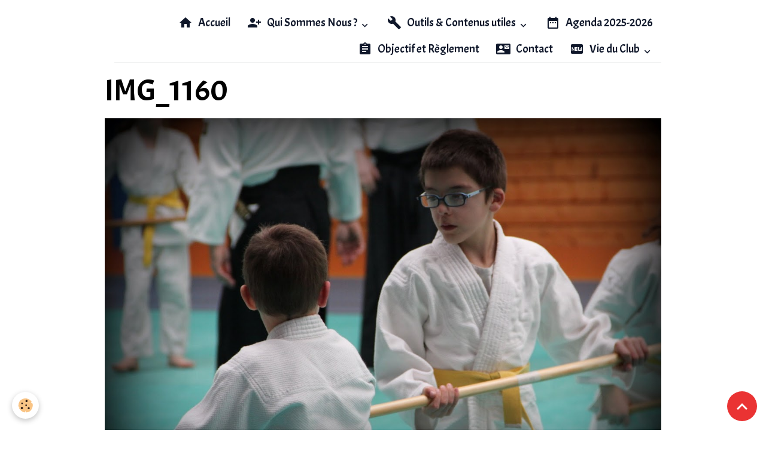

--- FILE ---
content_type: text/html; charset=UTF-8
request_url: http://www.aikidoclubduvignoble.fr/album/stages-2012-2013/stage-16-mars-2013-marc-beyer/img-1160.html
body_size: 39566
content:

<!DOCTYPE html>
<html lang="fr">
    <head>
        <title>IMG_1160</title>
        <meta name="theme-color" content="">
        <meta name="msapplication-navbutton-color" content="">
        <!-- METATAGS -->
        <!-- rebirth / basic -->
<!--[if IE]>
<meta http-equiv="X-UA-Compatible" content="IE=edge">
<![endif]-->
<meta charset="utf-8">
<meta name="viewport" content="width=device-width, initial-scale=1, shrink-to-fit=no">
    <link rel="image_src" href="http://www.aikidoclubduvignoble.fr/medias/album/img-1160.jpg" />
    <meta property="og:image" content="http://www.aikidoclubduvignoble.fr/medias/album/img-1160.jpg" />
    <link href="//www.aikidoclubduvignoble.fr/fr/themes/designlines/689f83eabdc7000000026c7f.css?v=6873809061e143990d05889a08b26052" rel="stylesheet">
    <link rel="canonical" href="http://www.aikidoclubduvignoble.fr/album/stages-2012-2013/stage-16-mars-2013-marc-beyer/img-1160.html">
<meta name="generator" content="e-monsite (e-monsite.com)">

    <link rel="icon" href="http://www.aikidoclubduvignoble.fr/medias/site/favicon/2024.jpg">
    <link rel="apple-touch-icon" sizes="114x114" href="http://www.aikidoclubduvignoble.fr/medias/site/mobilefavicon/2024.jpg?fx=c_114_114">
    <link rel="apple-touch-icon" sizes="72x72" href="http://www.aikidoclubduvignoble.fr/medias/site/mobilefavicon/2024.jpg?fx=c_72_72">
    <link rel="apple-touch-icon" href="http://www.aikidoclubduvignoble.fr/medias/site/mobilefavicon/2024.jpg?fx=c_57_57">
    <link rel="apple-touch-icon-precomposed" href="http://www.aikidoclubduvignoble.fr/medias/site/mobilefavicon/2024.jpg?fx=c_57_57">

<link href="https://fonts.googleapis.com/css?family=Acme:300,400,700%7CAlef:300,400,700%7CMolengo:300,400,700&amp;display=swap" rel="stylesheet">

    
    <link rel="preconnect" href="https://fonts.googleapis.com">
    <link rel="preconnect" href="https://fonts.gstatic.com" crossorigin="anonymous">
    <link href="https://fonts.googleapis.com/css?family=Alef:300,300italic,400,400italic,700,700italic&display=swap" rel="stylesheet">

<link href="//www.aikidoclubduvignoble.fr/themes/combined.css?v=6_1642769533_374" rel="stylesheet">


<link rel="preload" href="//www.aikidoclubduvignoble.fr/medias/static/themes/bootstrap_v4/js/jquery-3.6.3.min.js?v=26012023" as="script">
<script src="//www.aikidoclubduvignoble.fr/medias/static/themes/bootstrap_v4/js/jquery-3.6.3.min.js?v=26012023"></script>
<link rel="preload" href="//www.aikidoclubduvignoble.fr/medias/static/themes/bootstrap_v4/js/popper.min.js?v=31012023" as="script">
<script src="//www.aikidoclubduvignoble.fr/medias/static/themes/bootstrap_v4/js/popper.min.js?v=31012023"></script>
<link rel="preload" href="//www.aikidoclubduvignoble.fr/medias/static/themes/bootstrap_v4/js/bootstrap.min.js?v=31012023" as="script">
<script src="//www.aikidoclubduvignoble.fr/medias/static/themes/bootstrap_v4/js/bootstrap.min.js?v=31012023"></script>
<script src="//www.aikidoclubduvignoble.fr/themes/combined.js?v=6_1642769533_374&lang=fr"></script>
<script type="application/ld+json">
    {
        "@context" : "https://schema.org/",
        "@type" : "WebSite",
        "name" : "Aikido  Club du Vignoble ☺",
        "url" : "http://www.aikidoclubduvignoble.fr/"
    }
</script>




        <!-- //METATAGS -->
            <script src="//www.aikidoclubduvignoble.fr/medias/static/js/rgpd-cookies/jquery.rgpd-cookies.js?v=2079"></script>
    <script>
                                    $(document).ready(function() {
            $.RGPDCookies({
                theme: 'bootstrap_v4',
                site: 'www.aikidoclubduvignoble.fr',
                privacy_policy_link: '/about/privacypolicy/',
                cookies: [{"id":null,"favicon_url":"https:\/\/ssl.gstatic.com\/analytics\/20210414-01\/app\/static\/analytics_standard_icon.png","enabled":true,"model":"google_analytics","title":"Google Analytics","short_description":"Permet d'analyser les statistiques de consultation de notre site","long_description":"Indispensable pour piloter notre site internet, il permet de mesurer des indicateurs comme l\u2019affluence, les produits les plus consult\u00e9s, ou encore la r\u00e9partition g\u00e9ographique des visiteurs.","privacy_policy_url":"https:\/\/support.google.com\/analytics\/answer\/6004245?hl=fr","slug":"google-analytics"},{"id":null,"favicon_url":"","enabled":true,"model":"addthis","title":"AddThis","short_description":"Partage social","long_description":"Nous utilisons cet outil afin de vous proposer des liens de partage vers des plateformes tiers comme Twitter, Facebook, etc.","privacy_policy_url":"https:\/\/www.oracle.com\/legal\/privacy\/addthis-privacy-policy.html","slug":"addthis"}],
                modal_title: 'Gestion\u0020des\u0020cookies',
                modal_description: 'd\u00E9pose\u0020des\u0020cookies\u0020pour\u0020am\u00E9liorer\u0020votre\u0020exp\u00E9rience\u0020de\u0020navigation,\nmesurer\u0020l\u0027audience\u0020du\u0020site\u0020internet,\u0020afficher\u0020des\u0020publicit\u00E9s\u0020personnalis\u00E9es,\nr\u00E9aliser\u0020des\u0020campagnes\u0020cibl\u00E9es\u0020et\u0020personnaliser\u0020l\u0027interface\u0020du\u0020site.',
                privacy_policy_label: 'Consulter\u0020la\u0020politique\u0020de\u0020confidentialit\u00E9',
                check_all_label: 'Tout\u0020cocher',
                refuse_button: 'Refuser',
                settings_button: 'Param\u00E9trer',
                accept_button: 'Accepter',
                callback: function() {
                    // website google analytics case (with gtag), consent "on the fly"
                    if ('gtag' in window && typeof window.gtag === 'function') {
                        if (window.jsCookie.get('rgpd-cookie-google-analytics') === undefined
                            || window.jsCookie.get('rgpd-cookie-google-analytics') === '0') {
                            gtag('consent', 'update', {
                                'ad_storage': 'denied',
                                'analytics_storage': 'denied'
                            });
                        } else {
                            gtag('consent', 'update', {
                                'ad_storage': 'granted',
                                'analytics_storage': 'granted'
                            });
                        }
                    }
                }
            });
        });
    </script>
        <script async src="https://www.googletagmanager.com/gtag/js?id=G-4VN4372P6E"></script>
<script>
    window.dataLayer = window.dataLayer || [];
    function gtag(){dataLayer.push(arguments);}
    
    gtag('consent', 'default', {
        'ad_storage': 'denied',
        'analytics_storage': 'denied'
    });
    
    gtag('js', new Date());
    gtag('config', 'G-4VN4372P6E');
</script>

                                    </head>
    <body id="album_run_stages-2012-2013_stage-16-mars-2013-marc-beyer_img-1160" data-template="default">
        

                <!-- BRAND TOP -->
        
        <!-- NAVBAR -->
                                                                                    <nav class="navbar navbar-expand-lg container" id="navbar" data-animation="sliding">
                                                                    <a aria-label="brand" class="navbar-brand d-inline-flex align-items-center" href="http://www.aikidoclubduvignoble.fr/">
                                                                        <span class="brand-titles d-lg-flex flex-column align-items-start">
                            <span class="brand-title d-none">Aikido  Club du Vignoble ☺</span>
                                                    </span>
                                            </a>
                                                    <button id="buttonBurgerMenu" title="BurgerMenu" class="navbar-toggler collapsed" type="button" data-toggle="collapse" data-target="#menu">
                    <span></span>
                    <span></span>
                    <span></span>
                    <span></span>
                </button>
                <div class="collapse navbar-collapse flex-lg-grow-0 ml-lg-auto" id="menu">
                                                                                                                <ul class="navbar-nav navbar-menu nav-all nav-all-right">
                                                                                                                                                                                            <li class="nav-item" data-index="1">
                            <a class="nav-link" href="http://www.aikidoclubduvignoble.fr/">
                                                                                                                                                                                <i class="material-icons md-home"></i>
                                                                Accueil
                            </a>
                                                                                </li>
                                                                                                                                                                                                                                                                            <li class="nav-item dropdown" data-index="2">
                            <a class="nav-link dropdown-toggle" href="http://www.aikidoclubduvignoble.fr/pages/qui-sommes-nous/">
                                                                                                                                                                                <i class="material-icons md-person_add_alt_1"></i>
                                                                Qui Sommes Nous ?
                            </a>
                                                                                        <div class="collapse dropdown-menu">
                                    <ul class="list-unstyled">
                                                                                                                                                                                                                                                                    <li>
                                                <a class="dropdown-item" href="http://www.aikidoclubduvignoble.fr/pages/qui-sommes-nous/historique-de-nom-structure.html">
                                                    Historique de l’Aïkido
                                                </a>
                                                                                                                                            </li>
                                                                                                                                                                                                                                                                    <li>
                                                <a class="dropdown-item" href="http://www.aikidoclubduvignoble.fr/pages/qui-sommes-nous/presentation-de.html">
                                                    Aikido Club du Vignoble
                                                </a>
                                                                                                                                            </li>
                                                                                                                                                                                                                                                                    <li>
                                                <a class="dropdown-item" href="http://www.aikidoclubduvignoble.fr/pages/qui-sommes-nous/page.html">
                                                    Les Professeurs
                                                </a>
                                                                                                                                            </li>
                                                                                                                                                                                                                                                                    <li>
                                                <a class="dropdown-item" href="http://www.aikidoclubduvignoble.fr/pages/qui-sommes-nous/ou-sommes-nous.html">
                                                    Où nous  trouver ? et à quelle heure ?
                                                </a>
                                                                                                                                            </li>
                                                                                <li class="dropdown-menu-root">
                                            <a class="dropdown-item" href="http://www.aikidoclubduvignoble.fr/pages/qui-sommes-nous/">Qui Sommes Nous ?</a>
                                        </li>
                                    </ul>
                                </div>
                                                    </li>
                                                                                                                                                                                                                                                                            <li class="nav-item dropdown" data-index="3">
                            <a class="nav-link dropdown-toggle" href="http://www.aikidoclubduvignoble.fr/pages/outils-contenus-utiles/">
                                                                                                                                                                                <i class="material-icons md-build"></i>
                                                                Outils & Contenus utiles 
                            </a>
                                                                                        <div class="collapse dropdown-menu">
                                    <ul class="list-unstyled">
                                                                                                                                                                                                                                                                    <li>
                                                <a class="dropdown-item" href="http://www.aikidoclubduvignoble.fr/pages/outils-contenus-utiles/questionnaire-sante.html">
                                                    Questionnaire Santé
                                                </a>
                                                                                                                                            </li>
                                                                                                                                                                                                                                                                    <li>
                                                <a class="dropdown-item" href="http://www.aikidoclubduvignoble.fr/pages/outils-contenus-utiles/cliquez-sur-un-livre-pour-telecharger.html">
                                                    Guides Débutant
                                                </a>
                                                                                                                                            </li>
                                                                                                                                                                                                                                                                    <li>
                                                <a class="dropdown-item" href="http://www.aikidoclubduvignoble.fr/pages/outils-contenus-utiles/les-actions-de-nom-structure.html">
                                                    Liens Partenaires
                                                </a>
                                                                                                                                            </li>
                                                                                                                                                                                                                                                                    <li>
                                                <a class="dropdown-item" href="http://www.aikidoclubduvignoble.fr/pages/outils-contenus-utiles/videos-spetial-passages-de-grades.html">
                                                    Techniques Grades KYU
                                                </a>
                                                                                                                                            </li>
                                                                                <li class="dropdown-menu-root">
                                            <a class="dropdown-item" href="http://www.aikidoclubduvignoble.fr/pages/outils-contenus-utiles/">Outils & Contenus utiles </a>
                                        </li>
                                    </ul>
                                </div>
                                                    </li>
                                                                                                                                                                                            <li class="nav-item" data-index="4">
                            <a class="nav-link" href="http://www.aikidoclubduvignoble.fr/agenda/">
                                                                                                                                                                                <i class="material-icons md-date_range"></i>
                                                                Agenda 2025-2026
                            </a>
                                                                                </li>
                                                                                                                                                                                            <li class="nav-item" data-index="5">
                            <a class="nav-link" href="http://www.aikidoclubduvignoble.fr/pages/reglement-interieur-de-l-association-nom-structure.html">
                                                                                                                                                                                <i class="material-icons md-assignment"></i>
                                                                Objectif et Règlement
                            </a>
                                                                                </li>
                                                                                                                                                                                            <li class="nav-item" data-index="6">
                            <a class="nav-link" href="http://www.aikidoclubduvignoble.fr/contact/">
                                                                                                                                                                                <i class="material-icons md-contact_mail"></i>
                                                                Contact
                            </a>
                                                                                </li>
                                                                                                                                                                                                                                                                            <li class="nav-item dropdown" data-index="7">
                            <a class="nav-link dropdown-toggle" href="http://www.aikidoclubduvignoble.fr/pages/vie-du-club/">
                                                                                                                                                                                <i class="material-icons md-fiber_new"></i>
                                                                Vie du Club
                            </a>
                                                                                        <div class="collapse dropdown-menu">
                                    <ul class="list-unstyled">
                                                                                                                                                                                                                                                                    <li>
                                                <a class="dropdown-item" href="http://www.aikidoclubduvignoble.fr/pages/vie-du-club/rentree-2025-2026.html">
                                                    Rentrée 2025-2026
                                                </a>
                                                                                                                                            </li>
                                                                                                                                                                                                                                                                    <li>
                                                <a class="dropdown-item" href="http://www.aikidoclubduvignoble.fr/pages/vie-du-club/cours-d-armes-de-nos-shounis.html">
                                                    Cours d'armes de nos Shounis - 7 Octobre 2025
                                                </a>
                                                                                                                                            </li>
                                                                                                                                                                                                                                                                    <li>
                                                <a class="dropdown-item" href="http://www.aikidoclubduvignoble.fr/pages/vie-du-club/rando-rose-octobre-2025.html">
                                                    Rando'Rose - 12 Octobre 2025
                                                </a>
                                                                                                                                            </li>
                                                                                                                                                                                                                                                                    <li>
                                                <a class="dropdown-item" href="http://www.aikidoclubduvignoble.fr/pages/vie-du-club/assemblee-generale-15-octobre-2025.html">
                                                    Assemblée Générale - 15 Octobre 2025
                                                </a>
                                                                                                                                            </li>
                                                                                                                                                                                                                                                                    <li>
                                                <a class="dropdown-item" href="http://www.aikidoclubduvignoble.fr/pages/vie-du-club/assemblee-generale-15-octobre-2025-1767169494.html">
                                                    Téléthon- 6 Décembre 2025
                                                </a>
                                                                                                                                            </li>
                                                                                                                                                                                                                                                                    <li>
                                                <a class="dropdown-item" href="http://www.aikidoclubduvignoble.fr/pages/vie-du-club/assemblee-generale-15-octobre-2025-1767169494-1767169982.html">
                                                    Fête de Noël - 17 Décembre 2025
                                                </a>
                                                                                                                                            </li>
                                                                                <li class="dropdown-menu-root">
                                            <a class="dropdown-item" href="http://www.aikidoclubduvignoble.fr/pages/vie-du-club/">Vie du Club</a>
                                        </li>
                                    </ul>
                                </div>
                                                    </li>
                                    </ul>
            
                                    
                    
                                        
                    
                                    </div>
                    </nav>

        <!-- HEADER -->
                                                                            <header id="header" class="container">
                                </header>
                <!-- //HEADER -->

        <!-- WRAPPER -->
                                        <div id="wrapper">

                            <main id="main">

                                                                    <div class="container">
                                                        <ol class="breadcrumb">
                                    <li class="breadcrumb-item"><a href="http://www.aikidoclubduvignoble.fr/">Accueil</a></li>
                                                <li class="breadcrumb-item"><a href="http://www.aikidoclubduvignoble.fr/album/">Album</a></li>
                                                <li class="breadcrumb-item"><a href="http://www.aikidoclubduvignoble.fr/album/stages-2012-2013/">Saison 2012/2013</a></li>
                                                <li class="breadcrumb-item"><a href="http://www.aikidoclubduvignoble.fr/album/stages-2012-2013/stage-16-mars-2013-marc-beyer/">Stage à Molsheim 16 mars 2013 Marc Beyer</a></li>
                                                <li class="breadcrumb-item active">IMG_1160</li>
                        </ol>

    <script type="application/ld+json">
        {
            "@context": "https://schema.org",
            "@type": "BreadcrumbList",
            "itemListElement": [
                                {
                    "@type": "ListItem",
                    "position": 1,
                    "name": "Accueil",
                    "item": "http://www.aikidoclubduvignoble.fr/"
                  },                                {
                    "@type": "ListItem",
                    "position": 2,
                    "name": "Album",
                    "item": "http://www.aikidoclubduvignoble.fr/album/"
                  },                                {
                    "@type": "ListItem",
                    "position": 3,
                    "name": "Saison 2012/2013",
                    "item": "http://www.aikidoclubduvignoble.fr/album/stages-2012-2013/"
                  },                                {
                    "@type": "ListItem",
                    "position": 4,
                    "name": "Stage à Molsheim 16 mars 2013 Marc Beyer",
                    "item": "http://www.aikidoclubduvignoble.fr/album/stages-2012-2013/stage-16-mars-2013-marc-beyer/"
                  },                                {
                    "@type": "ListItem",
                    "position": 5,
                    "name": "IMG_1160",
                    "item": "http://www.aikidoclubduvignoble.fr/album/stages-2012-2013/stage-16-mars-2013-marc-beyer/img-1160.html"
                  }                          ]
        }
    </script>
                                                </div>
                                            
                                        
                                        
                                                            <div class="view view-album" id="view-item" data-category="stage-16-mars-2013-marc-beyer" data-id-album="51a5ae0c8bffc382cf076b83">
    <div class="container">
        <div class="row">
            <div class="col">
                <h1 class="view-title">IMG_1160</h1>
                
    
<div id="site-module-519cca03b449c382cf07054e" class="site-module" data-itemid="519cca03b449c382cf07054e" data-siteid="519cc953ee81c382cf075345" data-category="item"></div>


                <p class="text-center">
                    <img src="http://www.aikidoclubduvignoble.fr/medias/album/img-1160.jpg" alt="IMG_1160" class="img-fluid">
                </p>

                
                <ul class="pager">
                                            <li class="prev-page">
                            <a href="http://www.aikidoclubduvignoble.fr/album/stages-2012-2013/stage-16-mars-2013-marc-beyer/img-1155.html" class="page-link">
                                <i class="material-icons md-chevron_left"></i>
                                <img src="http://www.aikidoclubduvignoble.fr/medias/album/img-1155.jpg?fx=c_50_50" width="50" alt="">
                            </a>
                        </li>
                                        <li>
                        <a href="http://www.aikidoclubduvignoble.fr/album/stages-2012-2013/stage-16-mars-2013-marc-beyer/" class="page-link">Retour</a>
                    </li>
                                            <li class="next-page">
                            <a href="http://www.aikidoclubduvignoble.fr/album/stages-2012-2013/stage-16-mars-2013-marc-beyer/img-1163.html" class="page-link">
                                <img src="http://www.aikidoclubduvignoble.fr/medias/album/img-1163.jpg?fx=c_50_50" width="50" alt="">
                                <i class="material-icons md-chevron_right"></i>
                            </a>
                        </li>
                                    </ul>
            </div>
        </div>
    </div>

    
    <div class="container plugin-list">
        <div class="row">
            <div class="col">
                <div class="plugins">
                    
                                            <div id="social-519cc953f655c382cf07a0f3" class="plugin" data-plugin="social">
    <div class="a2a_kit a2a_kit_size_32 a2a_default_style">
        <a class="a2a_dd" href="https://www.addtoany.com/share"></a>
        <a class="a2a_button_facebook"></a>
        <a class="a2a_button_x"></a>
        <a class="a2a_button_email"></a>
    </div>
    <script>
        var a2a_config = a2a_config || {};
        a2a_config.onclick = 1;
        a2a_config.locale = "fr";
    </script>
    <script async src="https://static.addtoany.com/menu/page.js"></script>
</div>                    
                    
                                            
<div class="plugin plugin-rating">
    <div id="ratingSucccess" class="alert alert-success" style="display: none;">Merci, votre note vient d'être comptabilisée.</div>
    <div id="alreadyRating" class="alert alert-warning" style="display: none;">Merci, mais vous avez déjà voté pour cette page, réessayez plus tard.</div>
    <div id="notAuthorized" class="alert alert-warning" style="display: none;">Vous devez être connecté pour pouvoir voter</div>
    <div id="rating" class="rating" data-rating-url="/album/51a5ae0c8bffc382cf076b83/rating">
        <span class="star " data-value="1">&#9733;</span>
        <span class="star " data-value="2">&#9733;</span>
        <span class="star " data-value="3">&#9733;</span>
        <span class="star " data-value="4">&#9733;</span>
        <span class="star " data-value="5">&#9733;</span>
    </div>

            Aucune note. Soyez le premier à attribuer une note !
    </div>

<style>
    .star {
        font-size: 2rem;
        cursor: pointer;
        color: gray;
    }

    .star:hover, .star.active
    {
        color: gold;
    }

</style>
                    
                                    </div>
            </div>
        </div>
    </div>
</div>


                </main>

                        </div>
        <!-- //WRAPPER -->

                <footer id="footer">
                            
<div id="rows-689f83eabdc7000000026c7f" class="rows" data-total-pages="1" data-current-page="1">
                            
                        
                                                                                        
                                                                
                
                        
                
                
                                    
                
                                
        
                                    <div id="row-689f83eabdc7000000026c7f-1" class="row-container pos-1 page_1 container">
                    <div class="row-content">
                                                                                <div class="row" data-role="line">
                                    
                                                                                
                                                                                                                                                                                                            
                                                                                                                                                                
                                                                                
                                                                                
                                                                                                                        
                                                                                                                                                                    
                                                                                                                                                                            
                                                                                        <div data-role="cell" data-size="sm" id="cell-689f84a813ba000000022824" class="col" style="-ms-flex-preferred-size:31.044461983688%;flex-basis:31.044461983688%">
                                               <div class="col-content col-no-widget">                                                        <div class="widget-image text-center">
        <img src="/medias/images/logo-blanc.png?fx=c_120_120&brightness=1&contrast=1&gravity=auto&v=1" alt="Logo blanc" class="img-fluid">
    </div>
                                                                                                    </div>
                                            </div>
                                                                                                                        
                                                                                
                                                                                                                                                                                                            
                                                                                                                                                                
                                                                                
                                                                                
                                                                                                                        
                                                                                                                                                                    
                                                                                                                                                                            
                                                                                        <div data-role="cell" data-size="md" id="cell-689f84a813bd00000002dc0a" class="col" style="-ms-flex-preferred-size:68.955538016311%;flex-basis:68.955538016311%">
                                               <div class="col-content col-no-widget">                                                        <div class="footer-flex">
  <!-- Bloc contacts -->
  <div class="footer-contacts">
    <p><strong>Contact : Sébastien SENGEL</strong></p>
    <p>Téléphone : 07 72 72 96 48</p>
    <p>Email : aikidoclubduvignoble@gmail.com</p>
  </div>

  <!-- Bloc réseaux -->
  <div class="social-icons-wrapper">
    <p class="social-title">Suivez-nous sur nos réseaux&nbsp;!</p>
    <div class="social-icons">
      <a href="https://www.facebook.com/profile.php?id=100057074395539" target="_blank">
        <img src="/medias/images/facebook-1.png?v=1" alt="Facebook" width="30">
      </a>
      <a href="https://www.instagram.com/aikido.club.du.vignoble/" target="_blank">
        <img src="/medias/images/instagram-1.png?v=1" alt="Instagram" width="30">
      </a>
    </div>
  </div>
</div>

<!-- copyright sorti du flex -->
<div class="footer-copyright">
  © 2025 Aïkido Club du Vignoble – Tous droits réservés
</div>


                                                                                                    </div>
                                            </div>
                                                                                                                                                        </div>
                                            </div>
                                    </div>
                        </div>

                        <div class="container">
                
                
                            </div>

                            <ul id="legal-mentions" class="footer-mentions">
    
    
    
    
    
            <li><button id="cookies" type="button" aria-label="Gestion des cookies">Gestion des cookies</button></li>
    </ul>
                    </footer>
        
        
        
            

 
    
						 	 





                <button id="scroll-to-top" class="d-none d-sm-inline-block" type="button" aria-label="Scroll top" onclick="$('html, body').animate({ scrollTop:0}, 600);">
            <i class="material-icons md-lg md-expand_less"></i>
        </button>
        
            </body>
</html>
